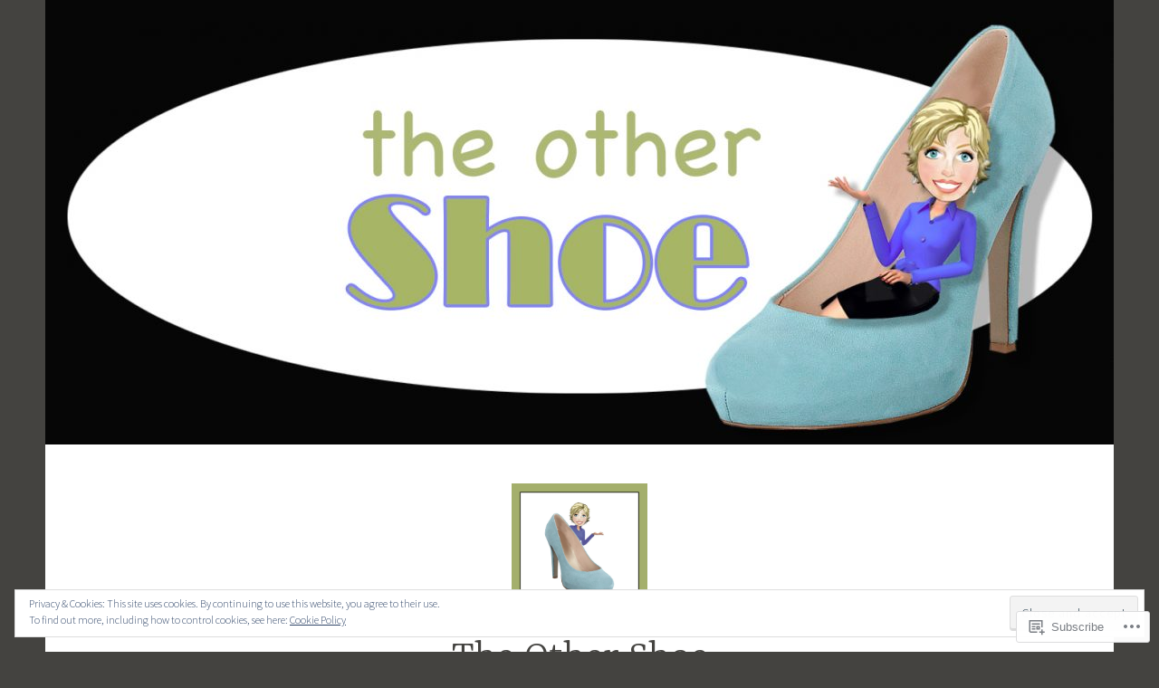

--- FILE ---
content_type: text/javascript; charset=utf-8
request_url: https://www.goodreads.com/review/custom_widget/68076760.Goodreads:%20read?cover_position=&cover_size=small&num_books=5&order=d&shelf=read&sort=date_added&widget_bg_transparent=&widget_id=68076760_read
body_size: 1586
content:
  var widget_code = '  <div class=\"gr_custom_container_68076760_read\">\n    <h2 class=\"gr_custom_header_68076760_read\">\n    <a style=\"text-decoration: none;\" rel=\"nofollow\" href=\"https://www.goodreads.com/review/list/68076760-mari?shelf=read&amp;utm_medium=api&amp;utm_source=custom_widget\">Goodreads: read<\/a>\n    <\/h2>\n      <div class=\"gr_custom_each_container_68076760_read\">\n          <div class=\"gr_custom_book_container_68076760_read\">\n            <a title=\"The Last Invitation\" rel=\"nofollow\" href=\"https://www.goodreads.com/review/show/7287033495?utm_medium=api&amp;utm_source=custom_widget\"><img alt=\"The Last Invitation\" border=\"0\" src=\"https://i.gr-assets.com/images/S/compressed.photo.goodreads.com/books/1651581920l/60587043._SY75_.jpg\" /><\/a>\n          <\/div>\n          <div class=\"gr_custom_rating_68076760_read\">\n            <span class=\" staticStars notranslate\" title=\"it was amazing\"><img alt=\"it was amazing\" src=\"https://s.gr-assets.com/images/layout/gr_red_star_active.png\" /><img alt=\"\" src=\"https://s.gr-assets.com/images/layout/gr_red_star_active.png\" /><img alt=\"\" src=\"https://s.gr-assets.com/images/layout/gr_red_star_active.png\" /><img alt=\"\" src=\"https://s.gr-assets.com/images/layout/gr_red_star_active.png\" /><img alt=\"\" src=\"https://s.gr-assets.com/images/layout/gr_red_star_active.png\" /><\/span>\n          <\/div>\n          <div class=\"gr_custom_title_68076760_read\">\n            <a rel=\"nofollow\" href=\"https://www.goodreads.com/review/show/7287033495?utm_medium=api&amp;utm_source=custom_widget\">The Last Invitation<\/a>\n          <\/div>\n          <div class=\"gr_custom_author_68076760_read\">\n            by <a rel=\"nofollow\" href=\"https://www.goodreads.com/author/show/19993544.Darby_Kane\">Darby Kane<\/a>\n          <\/div>\n          <div class=\"gr_custom_review_68076760_read\">\n            What a fantastic read! The second book I\'ve read by Darby Kane and I can\'t wait to read the next. Meaty, well-rounded with complex characters and a great plot that carried through the book. The only thing I would say is I might have felt...\n          <\/div>\n      <\/div>\n      <div class=\"gr_custom_each_container_68076760_read\">\n          <div class=\"gr_custom_book_container_68076760_read\">\n            <a title=\"What the Wife Knew\" rel=\"nofollow\" href=\"https://www.goodreads.com/review/show/7236719883?utm_medium=api&amp;utm_source=custom_widget\"><img alt=\"What the Wife Knew\" border=\"0\" src=\"https://i.gr-assets.com/images/S/compressed.photo.goodreads.com/books/1712109991l/210690230._SY75_.jpg\" /><\/a>\n          <\/div>\n          <div class=\"gr_custom_rating_68076760_read\">\n            <span class=\" staticStars notranslate\" title=\"it was amazing\"><img alt=\"it was amazing\" src=\"https://s.gr-assets.com/images/layout/gr_red_star_active.png\" /><img alt=\"\" src=\"https://s.gr-assets.com/images/layout/gr_red_star_active.png\" /><img alt=\"\" src=\"https://s.gr-assets.com/images/layout/gr_red_star_active.png\" /><img alt=\"\" src=\"https://s.gr-assets.com/images/layout/gr_red_star_active.png\" /><img alt=\"\" src=\"https://s.gr-assets.com/images/layout/gr_red_star_active.png\" /><\/span>\n          <\/div>\n          <div class=\"gr_custom_title_68076760_read\">\n            <a rel=\"nofollow\" href=\"https://www.goodreads.com/review/show/7236719883?utm_medium=api&amp;utm_source=custom_widget\">What the Wife Knew<\/a>\n          <\/div>\n          <div class=\"gr_custom_author_68076760_read\">\n            by <a rel=\"nofollow\" href=\"https://www.goodreads.com/author/show/19993544.Darby_Kane\">Darby Kane<\/a>\n          <\/div>\n      <\/div>\n      <div class=\"gr_custom_each_container_68076760_read\">\n          <div class=\"gr_custom_book_container_68076760_read\">\n            <a title=\"Lies He Told Me\" rel=\"nofollow\" href=\"https://www.goodreads.com/review/show/7226303059?utm_medium=api&amp;utm_source=custom_widget\"><img alt=\"Lies He Told Me\" border=\"0\" src=\"https://i.gr-assets.com/images/S/compressed.photo.goodreads.com/books/1717082062l/204593461._SY75_.jpg\" /><\/a>\n          <\/div>\n          <div class=\"gr_custom_rating_68076760_read\">\n            <span class=\" staticStars notranslate\" title=\"it was amazing\"><img alt=\"it was amazing\" src=\"https://s.gr-assets.com/images/layout/gr_red_star_active.png\" /><img alt=\"\" src=\"https://s.gr-assets.com/images/layout/gr_red_star_active.png\" /><img alt=\"\" src=\"https://s.gr-assets.com/images/layout/gr_red_star_active.png\" /><img alt=\"\" src=\"https://s.gr-assets.com/images/layout/gr_red_star_active.png\" /><img alt=\"\" src=\"https://s.gr-assets.com/images/layout/gr_red_star_active.png\" /><\/span>\n          <\/div>\n          <div class=\"gr_custom_title_68076760_read\">\n            <a rel=\"nofollow\" href=\"https://www.goodreads.com/review/show/7226303059?utm_medium=api&amp;utm_source=custom_widget\">Lies He Told Me<\/a>\n          <\/div>\n          <div class=\"gr_custom_author_68076760_read\">\n            by <a rel=\"nofollow\" href=\"https://www.goodreads.com/author/show/3780.James_Patterson\">James  Patterson<\/a>\n          <\/div>\n          <div class=\"gr_custom_review_68076760_read\">\n            Excellent! An exciting page turner from start to finish.\n          <\/div>\n      <\/div>\n      <div class=\"gr_custom_each_container_68076760_read\">\n          <div class=\"gr_custom_book_container_68076760_read\">\n            <a title=\"The Grey Wolf (Chief Inspector Armand Gamache, #19)\" rel=\"nofollow\" href=\"https://www.goodreads.com/review/show/7183015643?utm_medium=api&amp;utm_source=custom_widget\"><img alt=\"The Grey Wolf\" border=\"0\" src=\"https://i.gr-assets.com/images/S/compressed.photo.goodreads.com/books/1706307701l/203578881._SY75_.jpg\" /><\/a>\n          <\/div>\n          <div class=\"gr_custom_rating_68076760_read\">\n            <span class=\" staticStars notranslate\" title=\"it was amazing\"><img alt=\"it was amazing\" src=\"https://s.gr-assets.com/images/layout/gr_red_star_active.png\" /><img alt=\"\" src=\"https://s.gr-assets.com/images/layout/gr_red_star_active.png\" /><img alt=\"\" src=\"https://s.gr-assets.com/images/layout/gr_red_star_active.png\" /><img alt=\"\" src=\"https://s.gr-assets.com/images/layout/gr_red_star_active.png\" /><img alt=\"\" src=\"https://s.gr-assets.com/images/layout/gr_red_star_active.png\" /><\/span>\n          <\/div>\n          <div class=\"gr_custom_title_68076760_read\">\n            <a rel=\"nofollow\" href=\"https://www.goodreads.com/review/show/7183015643?utm_medium=api&amp;utm_source=custom_widget\">The Grey Wolf<\/a>\n          <\/div>\n          <div class=\"gr_custom_author_68076760_read\">\n            by <a rel=\"nofollow\" href=\"https://www.goodreads.com/author/show/194243.Louise_Penny\">Louise Penny<\/a>\n          <\/div>\n          <div class=\"gr_custom_review_68076760_read\">\n            A huge fan of Louise Penny, I\'ve read most of the Inspector Gamache mysteries and have never been disappointed. As you read each tale, you become part of the special town of Three Pines, Quebec and each of the quirky neighbors. I can onl...\n          <\/div>\n      <\/div>\n      <div class=\"gr_custom_each_container_68076760_read\">\n          <div class=\"gr_custom_book_container_68076760_read\">\n            <a title=\"Central Park West\" rel=\"nofollow\" href=\"https://www.goodreads.com/review/show/7183007408?utm_medium=api&amp;utm_source=custom_widget\"><img alt=\"Central Park West\" border=\"0\" src=\"https://i.gr-assets.com/images/S/compressed.photo.goodreads.com/books/1670460082l/62699619._SX50_.jpg\" /><\/a>\n          <\/div>\n          <div class=\"gr_custom_rating_68076760_read\">\n            <span class=\" staticStars notranslate\" title=\"liked it\"><img alt=\"liked it\" src=\"https://s.gr-assets.com/images/layout/gr_red_star_active.png\" /><img alt=\"\" src=\"https://s.gr-assets.com/images/layout/gr_red_star_active.png\" /><img alt=\"\" src=\"https://s.gr-assets.com/images/layout/gr_red_star_active.png\" /><img alt=\"\" src=\"https://s.gr-assets.com/images/layout/gr_red_star_inactive.png\" /><img alt=\"\" src=\"https://s.gr-assets.com/images/layout/gr_red_star_inactive.png\" /><\/span>\n          <\/div>\n          <div class=\"gr_custom_title_68076760_read\">\n            <a rel=\"nofollow\" href=\"https://www.goodreads.com/review/show/7183007408?utm_medium=api&amp;utm_source=custom_widget\">Central Park West<\/a>\n          <\/div>\n          <div class=\"gr_custom_author_68076760_read\">\n            by <a rel=\"nofollow\" href=\"https://www.goodreads.com/author/show/15807661.James_B_Comey\">James B. Comey<\/a>\n          <\/div>\n      <\/div>\n  <br style=\"clear: both\"/>\n  <center>\n    <a rel=\"nofollow\" href=\"https://www.goodreads.com/\"><img alt=\"goodreads.com\" style=\"border:0\" src=\"https://s.gr-assets.com/images/widget/widget_logo.gif\" /><\/a>\n  <\/center>\n  <noscript>\n    Share <a rel=\"nofollow\" href=\"https://www.goodreads.com/\">book reviews<\/a> and ratings with Mari, and even join a <a rel=\"nofollow\" href=\"https://www.goodreads.com/group\">book club<\/a> on Goodreads.\n  <\/noscript>\n  <\/div>\n'
  var widget_div = document.getElementById('gr_custom_widget_68076760_read')
  if (widget_div) {
    widget_div.innerHTML = widget_code
  }
  else {
    document.write(widget_code)
  }
